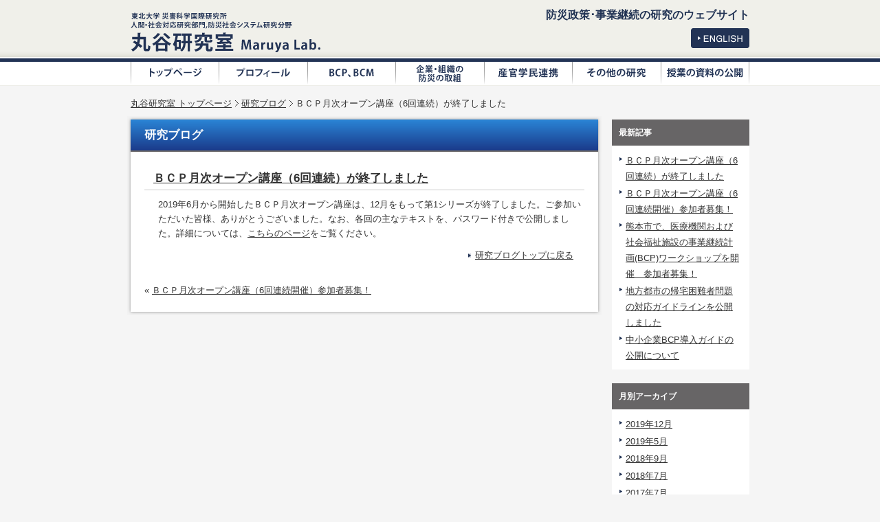

--- FILE ---
content_type: text/html; charset=UTF-8
request_url: http://www.maruya-laboratory.jp/research/292.html
body_size: 12898
content:
<!DOCTYPE HTML PUBLIC "-//W3C//DTD HTML 4.01//EN" "http://www.w3.org/TR/html4/strict.dtd">
<html lang="ja" xmlns:fb="http://ogp.me/ns/fb#">
<head>
<meta http-equiv="Content-Type" content="text/html; charset=utf-8">
<title>ＢＣＰ月次オープン講座（6回連続）が終了しました | 丸谷研究室</title>

<!-- All in One SEO Pack 2.4.5.1 by Michael Torbert of Semper Fi Web Design[215,233] -->
<link rel="canonical" href="http://www.maruya-laboratory.jp/research/292.html" />
<!-- /all in one seo pack -->
<link rel='dns-prefetch' href='//s.w.org' />
<link rel="alternate" type="application/rss+xml" title="丸谷研究室 &raquo; ＢＣＰ月次オープン講座（6回連続）が終了しました のコメントのフィード" href="http://www.maruya-laboratory.jp/research/292.html/feed" />
		<script type="text/javascript">
			window._wpemojiSettings = {"baseUrl":"https:\/\/s.w.org\/images\/core\/emoji\/11.2.0\/72x72\/","ext":".png","svgUrl":"https:\/\/s.w.org\/images\/core\/emoji\/11.2.0\/svg\/","svgExt":".svg","source":{"concatemoji":"http:\/\/www.maruya-laboratory.jp\/blog\/wp-includes\/js\/wp-emoji-release.min.js?ver=5.1.19"}};
			!function(e,a,t){var n,r,o,i=a.createElement("canvas"),p=i.getContext&&i.getContext("2d");function s(e,t){var a=String.fromCharCode;p.clearRect(0,0,i.width,i.height),p.fillText(a.apply(this,e),0,0);e=i.toDataURL();return p.clearRect(0,0,i.width,i.height),p.fillText(a.apply(this,t),0,0),e===i.toDataURL()}function c(e){var t=a.createElement("script");t.src=e,t.defer=t.type="text/javascript",a.getElementsByTagName("head")[0].appendChild(t)}for(o=Array("flag","emoji"),t.supports={everything:!0,everythingExceptFlag:!0},r=0;r<o.length;r++)t.supports[o[r]]=function(e){if(!p||!p.fillText)return!1;switch(p.textBaseline="top",p.font="600 32px Arial",e){case"flag":return s([55356,56826,55356,56819],[55356,56826,8203,55356,56819])?!1:!s([55356,57332,56128,56423,56128,56418,56128,56421,56128,56430,56128,56423,56128,56447],[55356,57332,8203,56128,56423,8203,56128,56418,8203,56128,56421,8203,56128,56430,8203,56128,56423,8203,56128,56447]);case"emoji":return!s([55358,56760,9792,65039],[55358,56760,8203,9792,65039])}return!1}(o[r]),t.supports.everything=t.supports.everything&&t.supports[o[r]],"flag"!==o[r]&&(t.supports.everythingExceptFlag=t.supports.everythingExceptFlag&&t.supports[o[r]]);t.supports.everythingExceptFlag=t.supports.everythingExceptFlag&&!t.supports.flag,t.DOMReady=!1,t.readyCallback=function(){t.DOMReady=!0},t.supports.everything||(n=function(){t.readyCallback()},a.addEventListener?(a.addEventListener("DOMContentLoaded",n,!1),e.addEventListener("load",n,!1)):(e.attachEvent("onload",n),a.attachEvent("onreadystatechange",function(){"complete"===a.readyState&&t.readyCallback()})),(n=t.source||{}).concatemoji?c(n.concatemoji):n.wpemoji&&n.twemoji&&(c(n.twemoji),c(n.wpemoji)))}(window,document,window._wpemojiSettings);
		</script>
		<style type="text/css">
img.wp-smiley,
img.emoji {
	display: inline !important;
	border: none !important;
	box-shadow: none !important;
	height: 1em !important;
	width: 1em !important;
	margin: 0 .07em !important;
	vertical-align: -0.1em !important;
	background: none !important;
	padding: 0 !important;
}
</style>
	<link rel='stylesheet' id='wp-block-library-css'  href='http://www.maruya-laboratory.jp/blog/wp-includes/css/dist/block-library/style.min.css?ver=5.1.19' type='text/css' media='all' />
<link rel='https://api.w.org/' href='http://www.maruya-laboratory.jp/wp-json/' />
<link rel="EditURI" type="application/rsd+xml" title="RSD" href="http://www.maruya-laboratory.jp/blog/xmlrpc.php?rsd" />
<link rel="wlwmanifest" type="application/wlwmanifest+xml" href="http://www.maruya-laboratory.jp/blog/wp-includes/wlwmanifest.xml" /> 
<link rel='prev' title='ＢＣＰ月次オープン講座（6回連続開催）参加者募集！' href='http://www.maruya-laboratory.jp/research/250.html' />
<meta name="generator" content="WordPress 5.1.19" />
<link rel='shortlink' href='http://www.maruya-laboratory.jp/?p=292' />
<link rel="alternate" type="application/json+oembed" href="http://www.maruya-laboratory.jp/wp-json/oembed/1.0/embed?url=http%3A%2F%2Fwww.maruya-laboratory.jp%2Fresearch%2F292.html" />
<link rel="alternate" type="text/xml+oembed" href="http://www.maruya-laboratory.jp/wp-json/oembed/1.0/embed?url=http%3A%2F%2Fwww.maruya-laboratory.jp%2Fresearch%2F292.html&#038;format=xml" />
<link href="/css/default.css" rel="stylesheet" type="text/css">
<link href="/css/style.css" rel="stylesheet" type="text/css">
<link href="/css/page.css" rel="stylesheet" type="text/css">
<script type="text/javascript" src="/js/jquery.js"></script>
<script type="text/javascript" src="/js/effects.js"></script>
<script type="text/javascript">
  var _gaq = _gaq || [];
  _gaq.push(['_setAccount', 'UA-49100031-1']);
  _gaq.push(['_trackPageview']);
  (function() {
    var ga = document.createElement('script'); ga.type = 'text/javascript'; ga.async = true;
    ga.src = ('https:' == document.location.protocol ? 'https://ssl' : 'http://www') + '.google-analytics.com/ga.js';
    var s = document.getElementsByTagName('script')[0]; s.parentNode.insertBefore(ga, s);
  })();
</script>
<link rel="alternate" type="application/rss+xml" title="RSS 2.0" href="http://www.maruya-laboratory.jp/feed">
<link rel="alternate" type="text/xml" title="RSS .92" href="http://www.maruya-laboratory.jp/feed/rss">
<link rel="alternate" type="application/atom+xml" title="Atom 1.0" href="http://www.maruya-laboratory.jp/feed/atom">
<link rel="pingback" href="http://www.maruya-laboratory.jp/blog/xmlrpc.php">
</head>
<body>
<div id="header">
  <div id="logo"><a href="http://maruya-laboratory.jp/"><img src="/images/common/header-logo.gif" width="320" height="60" alt="丸谷研究室｜東北大学 災害科学国際研究所"></a></div>
  <p id="header-text">防災政策･事業継続の研究のウェブサイト</p>
  <p id="lang"><a href="http://maruya-laboratory.jp/en/"><img src="/images/common/header-button1.gif" width="85" height="29" alt="English"></a></p>
  <ul class="gnavi">
    <li class="list01"><a href="http://maruya-laboratory.jp/">トップページ</a></li>
    <li class="list02"><a href="/profile/">プロフィール</a></li>
    <li class="list03"><a href="/bcm-bcp/">BCP、BCM</a></li>
    <li class="list04"><a href="/prevention/">企業・組織の防災の取組</a></li>
    <li class="list05"><a href="/collaboration/">産官学民連携</a></li>
    <li class="list06"><a href="/other/">その他の研究</a></li>
    <li class="list07"><a href="/class-doc/">授業の資料の公開</a></li>
  </ul>
</div>
<!--▼container -->
<div id="container">

<ol id="pankuzu">
<li><a href="http://maruya-laboratory.jp/">丸谷研究室 トップページ</a></li>

<li><a href="/category/research">研究ブログ</a></li>
<li>ＢＣＰ月次オープン講座（6回連続）が終了しました</li>
</ol>

<!--▼▼contents -->
<div id="contents">

<!--▼▼▼ループ開始 -->

<h1 class="midashi-h1">研究ブログ</h1>
<div class="box">
<div class="box-inner">

<h2 class="midashi-h2"><a href="http://www.maruya-laboratory.jp/research/292.html">ＢＣＰ月次オープン講座（6回連続）が終了しました</a></h2>

<div class="box-h2 column">
<p>2019年6月から開始したＢＣＰ月次オープン講座は、12月をもって第1シリーズが終了しました。ご参加いただいた皆様、ありがとうございました。なお、各回の主なテキストを、パスワード付きで公開しました。詳細については、<a href="http://www.maruya-laboratory.jp/bcm-bcp-advice?">こちらのページ</a>をご覧ください。</p>

<div class="anchor-box"><ul>
<li class="w11"><a href="/category/research">研究ブログトップに戻る</a></li>
</ul></div>

</div>

<div id="nav-single">
<span class="nav-previous">« <a href="http://www.maruya-laboratory.jp/research/250.html" rel="prev">ＢＣＰ月次オープン講座（6回連続開催）参加者募集！</a></span>
<span class="nav-next"></span>
</div>

</div>
</div>
<!--▲▲▲ループ終了 -->

</div>
<!--▲▲contents -->

<!--▼▼menu -->
<div id="menu">

<div class="menu-box2">
<h2><span>最新記事</span></h2>
<ul>
	<li><a href='http://www.maruya-laboratory.jp/research/292.html'>ＢＣＰ月次オープン講座（6回連続）が終了しました</a></li>
	<li><a href='http://www.maruya-laboratory.jp/research/250.html'>ＢＣＰ月次オープン講座（6回連続開催）参加者募集！</a></li>
	<li><a href='http://www.maruya-laboratory.jp/research/207.html'>熊本市で、医療機関および社会福祉施設の事業継続計画(BCP)ワークショップを開催　参加者募集！</a></li>
	<li><a href='http://www.maruya-laboratory.jp/research/185.html'>地方都市の帰宅困難者問題の対応ガイドラインを公開しました</a></li>
	<li><a href='http://www.maruya-laboratory.jp/research/78.html'>中小企業BCP導入ガイドの公開について</a></li>
</ul>
</div>

<div class="menu-box2">
<h2><span>月別アーカイブ</span></h2>
<ul>
	<li><a href='http://www.maruya-laboratory.jp/date/2019/12'>2019年12月</a></li>
	<li><a href='http://www.maruya-laboratory.jp/date/2019/05'>2019年5月</a></li>
	<li><a href='http://www.maruya-laboratory.jp/date/2018/09'>2018年9月</a></li>
	<li><a href='http://www.maruya-laboratory.jp/date/2018/07'>2018年7月</a></li>
	<li><a href='http://www.maruya-laboratory.jp/date/2017/07'>2017年7月</a></li>
	<li><a href='http://www.maruya-laboratory.jp/date/2015/12'>2015年12月</a></li>
	<li><a href='http://www.maruya-laboratory.jp/date/2015/04'>2015年4月</a></li>
	<li><a href='http://www.maruya-laboratory.jp/date/2014/10'>2014年10月</a></li>
	<li><a href='http://www.maruya-laboratory.jp/date/2014/05'>2014年5月</a></li>
</ul>
</div>

</div>
<!--▲▲menu -->

</div>
<!--▲container -->

<div id="footer">
  <div class="box-inner">
  <ul class="gnavi">
    <li class="list01"><a href="http://maruya-laboratory.jp/">トップページ</a></li>
    <li class="list02"><a href="/profile/">プロフィール</a></li>
    <li class="list03"><a href="/bcm-bcp/">BCP、BCM</a></li>
    <li class="list04"><a href="/prevention/">企業・組織の防災の取組</a></li>
    <li class="list05"><a href="/collaboration/">産官学民連携</a></li>
    <li class="list06"><a href="/other/">その他の研究</a></li>
    <li class="list07"><a href="/class-doc/">授業の資料の公開</a></li>
  </ul>
    <div class="box-link box1">
      <ul>
        <li class="main"><a href="/profile/">プロフィール</a></li>
        <li><a href="/publications/">著書・論文</a></li>
        <li><a href="/media/">報道・マスコミ出演</a></li>
        <li><a href="/seminar/">講演・パネリスト</a></li>
        <li><a href="/study/">学会・研究会発表</a></li>
        <li><a href="/class/">講習・授業</a></li>
        <li><a href="/contribute/">雑誌等への投稿</a></li>
      </ul>
    </div>
    <div class="box-link box2">
      <ul>
        <li class="main"><a href="/bcm-bcp/">BCP、BCM</a></li>
        <li><a href="/bcm-bcp-about/">BCP、BCMとは？</a></li>
        <li><a href="/bcm-bcp-rate/">BCPの普及率</a></li>
        <li><a href="/bcm-bcp-advice/">アドバイス</a></li>
        <li><a href="/bcm-bcp-policy/">政策・促進策</a></li>
        <li><a href="/bcm-bcp-db/">学術資料の集め方</a></li>
        <li><a href="/bcm-bcp-study/">勉強会</a></li>
      </ul>
    </div>
    <div class="box-link box3">
      <ul>
        <li class="main"><a href="/prevention/">企業・組織の防災の取組</a></li>
        <li class="main"><a href="/collaboration/">東北の災害時の産官学民連携</a></li>
        <li class="main"><a href="/other/">その他の研究</a></li>
        <li class="main"><a href="/class-doc/">授業の資料の公開</a></li>
        <li class="main"><a href="/category/research/">研究ブログ</a></li>
      </ul>
    </div>
    <div class="fl-rt">
      <div id="logo2"><a href="http://maruya-laboratory.jp/"><img src="/images/common/footer-logo.gif" width="230" height="45" alt="丸谷研究室"></a></div>
      <p><a href="http://maruya-laboratory.jp/en/"><img width="85" height="29" alt="English" src="/images/common/header-button1.gif"></a></p>
      <p id="pagetop"><a href="#header"><img src="/images/common/totop.gif" width="119" height="19" alt="ページの先頭に戻る"></a></p>
    </div>
    <p id="copy"><img src="/images/common/copy.gif" width="270" height="17" alt="Copyright (C) 丸谷研究室 ,.Ltd. All Rights Reserved."></p>
  </div>
</div>
<script type='text/javascript' src='http://www.maruya-laboratory.jp/blog/wp-includes/js/wp-embed.min.js?ver=5.1.19'></script>
</body>
</html>


--- FILE ---
content_type: text/css
request_url: http://www.maruya-laboratory.jp/css/default.css
body_size: 2182
content:
@charset "UTF-8";


/* reset style
-----------------------------------------------------------------------------*/
body,div,dl,dt,dd,ul,ol,li,h1,h2,h3,h4,h5,h6,pre,form,fieldset,textarea,p,blockquote,th,td{
	margin:0;
	padding:0;
}
h1,h2,h3,h4,h5,h6,sup{
	font-size:100%;
	font-weight:normal;
}
img{
	border:0;
	vertical-align:top;
}
ul,ol{
	list-style:none;
}
table{
	border-collapse:collapse;
	border-spacing:0;
	font-size:100%;
}
th {
	text-align:left;
	font-weight:normal;
}
address,em{
	font-style:normal;
	font-weight:normal;
}
sup{
	font-weight:normal;
}

/*ブログ用スタイル調整*/
#contents ul{
	list-style:disc outside;
	margin-left:20px;
}
#contents ol{
	list-style:decimal outside;
	margin-left:20px;
}

/* module (not Change)
-----------------------------------------------------------------------------*/
.clear{
	clear:both;
}
.clearfix {zoom:1;}
.clearfix:after{
    content: ""; 
    display: block; 
    clear: both;
}
.top{
	vertical-align:top !important;
}
.left{
	text-align:left !important;
}
.center{
	text-align:center !important;
}
.right{
	text-align:right !important;
}
.fl-lt{
	float:left;
}
.fl-rt{
	float:right;
}


/* 余白
------------------------------------*/
.mb-0 { margin-bottom:0 !important; }
.mb-5 { margin-bottom:5px !important; }
.mb-10{ margin-bottom:10px !important; }
.mb-15{ margin-bottom:15px !important; }
.mb-20{ margin-bottom:20px !important; }
.mb-25{ margin-bottom:25px !important; }
.mb-30{ margin-bottom:30px !important; }
.mb-40{ margin-bottom:40px !important; }
.mb-60{ margin-bottom:60px !important; }
.mt-m1{ margin-top:-1.5em !important; }
.mt-0 { margin-top:0 !important; }
.mt-5 { margin-top:5px !important; }
.mt-10{ margin-top:10px !important; }
.mt-15{ margin-top:15px !important; }
.mt-20{ margin-top:20px !important; }
.mt-30{ margin-top:30px !important; }
.ml-0 { margin-left:0 !important; }
.ml-10{ margin-left:10px !important; }
.ml-15{ margin-left:15px !important; }
.ml-20{ margin-left:20px !important; }
.ml-30{ margin-left:30px !important; }
.mr-0 { margin-right:0 !important; }
.mr-10{ margin-right:10px !important; }
.mr-15{ margin-right:15px !important; }
.mr-20{ margin-right:20px !important; }



--- FILE ---
content_type: text/css
request_url: http://www.maruya-laboratory.jp/css/style.css
body_size: 12091
content:
@charset "UTF-8";


/* tag style
-----------------------------------------------------------------------------*/
a{
	color:#333333;
	text-decoration:underline;
}
a:hover{
	color:#670001;
	text-decoration:none;
}
#footer a{
	text-decoration:none;
}
#footer a:hover{ 
	text-decoration:underline;
}
.en #footer .fl-lt{
	padding:15px 0 0;
}
.en #footer .fl-rt{
	padding:15px 0 0;
}


/* structure
-----------------------------------------------------------------------------*/
html{
    margin-bottom:1px;
    height:100%;
	overflow-y:scroll;
	font-size: 13px;
	*font-size: small;
	*font: x-small;/*13px*/
}
body{
	font-family:"ヒラギノ角ゴ Pro W3", "Hiragino Kaku Gothic Pro", "メイリオ", Meiryo, Osaka, "ＭＳ Ｐゴシック", "MS PGothic", sans-serif;
	line-height:1.8;
	text-align:center;
	color:#333;
	background:#F5F5F5 url(/images/common/body-bg.gif) repeat-x top;
}
pre{ font-family:"ヒラギノ角ゴ Pro W3", "Hiragino Kaku Gothic Pro", "メイリオ", Meiryo, Osaka, "ＭＳ Ｐゴシック", "MS PGothic", sans-serif; }
#header{
	width:900px;
	height:125px;
	margin:0 auto;
	overflow:hidden;
	text-align:left;
}
#container{
	width:910px;
	margin:0 auto;
	overflow:hidden;
	text-align:left;
	clear:both;
}
#contents{
	float:left;
	width:690px;
	text-align:left;
}
#menu{
	float:right;
	width:200px;
	display:inline;
	margin-right:5px;
	padding:5px 0 15px;
}
#footer{
	background:#F0F0EA url(/images/common/footer-bg.gif) repeat-x top;
}
#footer .box-inner{
	width:900px;
	margin:0 auto;
	overflow:hidden;
	text-align:left;
}


/* header detail
------------------------------------*/
#header #logo{
	float:left;
	padding:16px 0 9px;
}
#header #header-text{
	float:right;
	padding:10px 0 7px;
	line-height:24px;
	font-weight:bold;
	color:#203253;
	font-size:1.2em;
}
#header #lang{
	clear:right;
	float:right;
}
.en #header #lang{
	padding-top:40px;
}

.gnavi{
	width:900px;
	float:left;
}
#header .gnavi{ background:url(/images/common/header-navi.gif) no-repeat left top; }
#footer .gnavi{ background:url(/images/common/footer-navi.gif) no-repeat left top; }
.en #header .gnavi{ background:url(/images/common/header-navi-en.gif) no-repeat left top; }
.en #footer .gnavi{ background:url(/images/common/footer-navi-en.gif) no-repeat left top; }


.gnavi li{
	display:inline;
}
.gnavi li a{
	height:40px;
	display:block;
	float:left;
	text-indent:-7123px;
	text-decoration:none;
	overflow:hidden;
}
.gnavi li.list01 a{ width:129px; }
.gnavi li.list02 a{ width:129px; }
.gnavi li.list03 a{ width:128px; }
.gnavi li.list04 a{ width:129px; }
.gnavi li.list05 a{ width:128px; }
.gnavi li.list06 a{ width:128px; }
.gnavi li.list07 a{ width:129px; }

.gnavi li a:hover{ background-repeat:no-repeat; }
.gnavi li.list01 a:hover{ background-position:0 0; }
.gnavi li.list02 a:hover{ background-position:-129px 0; }
.gnavi li.list03 a:hover{ background-position:-258px 0; }
.gnavi li.list04 a:hover{ background-position:-386px 0; }
.gnavi li.list05 a:hover{ background-position:-515px 0; }
.gnavi li.list06 a:hover{ background-position:-643px 0; }
.gnavi li.list07 a:hover{ background-position:-771px 0; }
#header .gnavi li a:hover{ background-image:url(/images/common/header-navi_on.gif); }
#footer .gnavi li a:hover{ background-image:url(/images/common/footer-navi_on.gif); }

.en .gnavi li.list01 a{ width:93px; }
.en .gnavi li.list02 a{ width:92px; }
.en .gnavi li.list03 a{ width:194px; }
.en .gnavi li.list04 a{ width:83px; }
.en .gnavi li.list05 a{ width:139px; }
.en .gnavi li.list06 a{ width:114px; }
.en .gnavi li.list07 a{ width:83px; }
.en .gnavi li.list08 a{ width:102px; }
.en .gnavi li.list01 a:hover{ background-position:0 0; }
.en .gnavi li.list02 a:hover{ background-position:-93px 0; }
.en .gnavi li.list03 a:hover{ background-position:-185px 0; }
.en .gnavi li.list04 a:hover{ background-position:-379px 0; }
.en .gnavi li.list05 a:hover{ background-position:-462px 0; }
.en .gnavi li.list06 a:hover{ background-position:-601px 0; }
.en .gnavi li.list07 a:hover{ background-position:-715px 0; }
.en .gnavi li.list08 a:hover{ background-position:-798px 0; }
.en #header .gnavi li a:hover{ background-image:url(/images/common/header-navi_on-en.gif); }
.en #footer .gnavi li a:hover{ background-image:url(/images/common/footer-navi_on-en.gif); }


/* menu detail
------------------------------------*/
.menu-link li{
	margin:0 0 10px;
}
.menu-box,.menu-box2{
	margin:0 0 20px;
}
.menu-box h2{
	display:inline;
}
.menu-box h2 a,.menu-box2 h2 span{
    display: block;
    background: none repeat scroll 0 0 #676566;
    color: #FFFFFF;
    font-size: 90%;
    font-weight: bold;
    line-height: 1.2;
    padding: 12px 10px;
    text-decoration: none;
	border-bottom:solid 1px #fff;
}
.menu-box h2 a:hover {
    color: #F57312;
}
.menu-box ul li{
	display:inline;
}
.menu-box ul li a{
    border-right: 1px solid #DCDCDC;
    border-left: 1px solid #DCDCDC;
    border-bottom: 1px solid #DCDCDC;
    display: block;
    padding: 10px 10px 10px 15px;
    vertical-align: bottom;
	background:#fff url(/images/common/arrow2.gif) no-repeat 5px 17px;
}
.menu-box2 ul{
	padding:8px 5px;
	background:#fff;
}
.menu-box2 ul li a{
	display:block;
    padding: 1px 10px 1px 15px;
    vertical-align: bottom;
	background:#fff url(/images/common/arrow2.gif) no-repeat 5px .5em;
}


/* footer detail
------------------------------------*/
#footer .fl-rt{
	width:290px;
	text-align:right;
}
#footer #logo2{
	padding:22px 0 15px;
}
#footer #copy{
	clear:both;
	text-align:center;
	padding:15px 0;
}
.box-link{
	padding-top:20px;
	float:left;
	line-height:18px;
}
#footer .box1{ width:200px; }
#footer .box2{ width:200px; }
#footer .box3{ width:200px; }
.box-link li{
	padding:0 0 0 12px;
	background:url(/images/common/arrow2.gif) no-repeat 2px center;
}
.box-link li.main{
	font-weight:bold;
	background:url(/images/common/arrow3.gif) no-repeat left center;
}
#pagetop{
	padding:20px 0 0;
}
.en #pagetop{
	padding-top:10px;
}
#footer en{
	padding:20px 0 0;
}


/*other Template detail
------------------------------------*/
ol#pankuzu{
	margin:15px 0 7px 5px;
	line-height:22px;
}
ol#pankuzu li{
	display:inline;
	line-height:22px;
	list-style-type:none;
}
ol#pankuzu li a{
	padding-right:10px;
	background:url(/images/common/arrow-pankuzu.gif) no-repeat right center;
}


/*module
-----------------------------------------------------------------------------*/
/*anchor-box*/
.anchor{
	text-align:right;
}
.anchor a{
	background:url(/images/common/arrow3.gif) no-repeat left center;
	padding:0 0 0 11px;
}

.anchor-box{
	float:right;
}
#contents .anchor-box ul{
	list-style:none outside;
	overflow:hidden;
}
#contents .anchor-box li{
	list-style:none outside;
	float:left;
}
.anchor-box li.w4 { width: 6em; }
.anchor-box li.w5 { width: 7em; }
.anchor-box li.w6 { width: 8em; }
.anchor-box li.w7 { width: 9em; }
.anchor-box li.w8 { width:10em; }
.anchor-box li.w9 { width:11em; }
.anchor-box li.w10{ width:12em; }
.anchor-box li.w11{ width:13em; }
.anchor-box li.w12{ width:14em; }
.anchor-box li.w13{ width:15em; }
.anchor-box li.w14{ width:16em; }
.anchor-box li.w15{ width:17em; }
.anchor-box li.w16{ width:18em; }
.anchor-box li.w17{ width:19em; }
.anchor-box li a{
	display:block;
	line-height:1.3;
	padding:1px 0 1px 10px;
	background:url(/images/common/arrow.gif) no-repeat left center;
}

.imgR{
	float:right;
	margin:0 0 0 15px;
}
.imgL{
	float:left;
	margin:0 15px 0 0;
}
.line{
	border-bottom:dotted 1px #666;
	padding:0 0 4px;
	margin:0 0 6px;
}
a img.opc,.button a img{
	filter: alpha(opacity=100);
	-moz-opacity:1;
	opacity:1;
}
a:hover img.opc,.button a:hover img{
	filter: alpha(opacity=70);
	-moz-opacity:0.70;
	opacity:0.70;
}

/* link
------------------------------------*/
/* ページトップへ戻る */
.pagetop{
	position:fixed;
	bottom:10px;
	right:10px;
}
/* 外部リンク */
.external{
	margin-right:2px;
	padding-right:13px;
	background:url(/images/icon-external.gif) no-repeat right center;
}


/*ボックス
------------------------------------*/
.box{
	width:690px;
	overflow:hidden;
	margin:0 0 30px;
	padding:20px 0 0;
	background:url(/images/common/box-bg.gif) repeat-y left bottom;
}
.box .box-inner,.box-rel ul{
	list-style:none !important;
	padding:0 25px 25px;
	background:url(/images/common/box-bg-bottom.gif) no-repeat left bottom;
}
#contents .box-rel ul{
	margin-left:0;
}
.box-rel{
	width:690px;
	overflow:hidden;
	margin:0 0 30px;
	background:url(/images/common/box-bg.gif) repeat-y left bottom;
}
.box-rel li{
	padding:5px 0 5px 10px;
	background:url(/images/common/dot.gif) repeat-x bottom;
}
.box-rel li a{
	padding-left:10px;
	background:url(/images/common/arrow2.gif) no-repeat left center;
}
.box-h2{
	width:620px;
	overflow:hidden;
	margin:0 0 30px 20px;
}
.box-h2 p{
	margin-bottom:15px;
}
.box-ref{
	/*margin-bottom:0 !important;*/
}
.box-ref li b{
	font-size:90%;
	margin-right:5px;
}
.box-image{
	margin:0 29px 30px;
	padding:20px 0;
	border:solid 1px #e5e5e5;
	text-align:center;
}
.box-image-full{
	margin:0 0 30px;
	padding:20px 0 10px;
	border:solid 1px #e5e5e5;
	text-align:center;
}
.box-image p,.box-image-full p{
	font-size:85%;
	margin:4px 0 0;
	line-height:1.25;
}


/*table
------------------------------------*/
.table-d{
	border-collapse:collapse;
	border-spacing:0;
}
.table-d caption{
	text-align:center;
}
.table-d th{
	font-weight:normal;
	text-align:center;
	padding:4px 8px;
	background:#f3f3f3;
	border:solid 1px #e5e5e5;
}
.table-d td{
	padding:4px 8px;
	border:solid 1px #e5e5e5;
	text-align:center;
}
.box-h2 .table-d{
	width:620px;
}
.table-d .widthA{ width:20%; }


/*list
------------------------------------*/
#contents ul.list-p,#contents ul.list-a,#contents ol.list-p{
	margin-left:0;
}
#contents ul.list-p li{
	list-style:square outside;
	margin:0 0 0 20px;
}
#contents ul.list-a li{
	background:url(/images/arrow02.gif) no-repeat left .45em;
	padding:0 0 2px 15px;
	margin:0 0 5px;
}
#contents ul.list-a ol li{
	background:none;
	padding:0;
	margin:0;
}
#contents ol.list-p{
	list-style:decimal outside;
	padding:0 0 0 30px;
}
dl.list-p{
    border-bottom: 2px solid #e5e5e5;
    overflow: hidden;
    width: 640px;
}
dl.list-p dt {
    display: inline;
    float: left;
    margin: 4px 10px;
    width: 100px;
}
dl.list-p dd {
    border-left: 2px solid #9099AA;
    float: right;
    margin: 4px 0;
    padding-left: 10px;
    width: 500px;
}
.en dl.list-p dt{ width: 150px; }
.en dl.list-p dd{ width: 450px; }

ul.note li,p.note{
	padding:0 0 3px 20px;
	text-indent:-1.4em;
	line-height:1.4;
	line-height:1.3;
}
ul.note span,p.note span{
	margin-right:5px;
	color:#333;
	font-family:monospace;
}



/*font
------------------------------------*/
#contents h1{
	border-left:solid 3px #4E5C77;
	border-bottom:solid 1px #ccc;
	font-weight:bold;
	line-height:21px;
	margin:0 0 10px;
	padding:8px 0 8px 10px;
	font-size:127%;/*14px*/
}
#contents h1.midashi-h1{
	background:url(/images/common/midashi-h1-bg.gif) no-repeat left top;
	font-size:127%;/*14px*/
	padding:17px 0 14px 25px;
	line-height:21px;
	color:#fff;
	font-weight:bold;
	border:none;
	margin:0;
}
#contents h2,#contents .midashi-h2{
	color:#4E5C77;
	font-weight:bold;
	margin:0 0 10px;
	padding:4px 0 2px 13px;
	font-size:127%;/*14px*/
	border-bottom:solid 1px #ccc;
}
#contents .box-rel h2{
	margin:0;
	padding:0;
	border:none;
}
#contents h3{
	font-size:1.1em;
	font-weight:bold;
	margin:0 0 5px;
	padding:0 0 0 13px;
	border-bottom:solid 1px #e5e5e5;
}
#contents h4{
	font-size:1.1em;
	font-weight:bold;
	margin:0 0 5px;
}

.rem{
	color:#ff0000;
	font-weight:bold;
}
.red{ color:#FA5800; }
.bold{ font-weight:bold; }
.xsmall{
	font-size:85%;
	line-height:1.2;
}
.xxsmall{
	font-size:77%;
	line-height:1.2;
}
.large{
	font-size:1.2em;
}
/*.banner{
	font-size:85%;
	line-height:1.2;
	text-align:center;
}
.banner img{
	margin-bottom:3px;
}*/


/*
     FILE ARCHIVED ON 07:32:17 Oct 14, 2017 AND RETRIEVED FROM THE
     INTERNET ARCHIVE ON 06:34:18 Feb 22, 2018.
     JAVASCRIPT APPENDED BY WAYBACK MACHINE, COPYRIGHT INTERNET ARCHIVE.

     ALL OTHER CONTENT MAY ALSO BE PROTECTED BY COPYRIGHT (17 U.S.C.
     SECTION 108(a)(3)).
*/

--- FILE ---
content_type: text/css
request_url: http://www.maruya-laboratory.jp/css/page.css
body_size: 3730
content:
@charset "UTF-8";

/* 01.toppage */
#top-main{
	margin:15px 0 30px;
}
.top-intro{
	width:910px;
	overflow:hidden;
	margin:0 0 30px;
	padding:20px 0;
	background:url(/images/top/bg1.gif) no-repeat left bottom;
}
.top-intro .fl-rt{
	padding-right:25px;
}
.top-intro .fl-lt{
	display:inline;
	width:700px;
	float:left;
	margin-left:25px;
}
.top-box{
	width:910px;
	overflow:hidden;
	margin:0 0 30px;
	padding:20px 0 0;
	background:url(/images/top/bg2.gif) repeat-y left bottom;
}
.top-box-inner{
	padding:0 25px 25px;
	background:url(/images/top/bg2-bottom.gif) no-repeat left bottom;
}
.top-box .top-box-topic{
	width:845px;
	overflow:hidden;
	margin:0 0 0 15px;
	padding:10px 0 0;
}
#top-blog{
	padding-top:0;
}
#top-blog dl{
	width:860px;
	overflow:hidden;
	background:url(/images/common/dot.gif) repeat-x bottom;
}
#top-blog dt{
	width:190px;
	padding:8px 0 8px 10px;
	float:left;
}
#top-blog dd{
	width:660px;
	padding:8px 0;
	float:right;
}
.top-link{
	width:840px;
	margin:0 0 35px 40px;
	overflow:hidden;
}
.top-link li{
	float:left;
	margin:0 10px 10px 0;
}

#contents .profile-anchor-box{
    background:#FFF;
    border: 1px dotted #A7A3A1;
    margin:0 0 1.5em;
    padding: 10px;
}
#contents .profile-anchor-box ul{
	width:598px;
	overflow:hidden;
	margin-left:30px;
	list-style:none;
}
#contents .profile-anchor-box ul li{
	float:left;
	list-style:none;
	width:199px;
}
#contents .profile-anchor-box ul li a{
	background:url(/images/common/arrow2.gif) no-repeat left center;
	padding:0 0 0 10px;
}

/* wordpress
-----------------------------------------------------------------------------*/
#respond h3{
	font-size:1.2em;
	font-weight:bold;
}
#comment-box{
	background:#F7F5F0;
	padding:10px 20px 25px 30px;
}
#comment{
	width:360px;
}
.meta{
	padding:0 0 20px 20px;
	text-align:right;
}
.feedback{
	text-align:right;
	padding-bottom:40px;
}
.foot-navi{
	text-align:center;
	padding-bottom:20px;
}
img.centered {
	display: block;
	margin-left: auto;
	margin-right: auto;
	}

img.alignright {
	padding: 4px;
	margin: 0 0 2px 7px;
	display: inline;
	}

img.alignleft {
	padding: 4px;
	margin: 0 7px 2px 0;
	display: inline;
	}
.alignright {
	float: right;
	}
.alignleft {
	float: left;
	}
.aligncenter,
div.aligncenter {
	display: block;
	margin-left: auto;
	margin-right: auto;
}
.wp-caption {
	border: 1px solid #ddd;
	text-align: center;
	background-color: #f3f3f3;
	padding-top: 4px;
	margin: 10px;
	-moz-border-radius: 3px;
	-khtml-border-radius: 3px;
	-webkit-border-radius: 3px;
	border-radius: 3px;
}
.wp-caption img {
	margin: 0;
	padding: 0;
	border: 0 none;
}
.wp-caption p.wp-caption-text {
	font-size: 11px;
	line-height: 17px;
	padding: 0 4px 5px;
	margin: 0;
}
.article-option {
	padding:15px 0;
}
.article-option ol{
	list-style:none;
}
div#trackback-form ul li {
	list-style-type:none;
	float:left;
	margin:0;
	padding:0;
}
li.trackback-set {
	padding: 0 0 10px 20px;
	font-size: 90%;
}
input.button {
	margin-top: 10px;
	width: 80px;
}
div#comment-form-body table tr.input-etc td {
	padding-top: 6px;
}
div#comment-form-body table tr.submit td {
	text-align: center;
}
ul.comment-info li{
	list-style-type: none;
	display: inline;
}
ul.comment-info li.comment-author {
	display: inline;
}

ul.comment-info li.comment-date {
	display: inline;
	margin-left: 10px;
}

ul.comment-info li.comment-body {
	display: block;
	margin-top: 5px;
	margin-left: 10px;
}
.column p{
	margin:0 0 1em;
	line-height:1.65;
}









/*
     FILE ARCHIVED ON 07:38:17 Oct 14, 2017 AND RETRIEVED FROM THE
     INTERNET ARCHIVE ON 06:34:20 Feb 22, 2018.
     JAVASCRIPT APPENDED BY WAYBACK MACHINE, COPYRIGHT INTERNET ARCHIVE.

     ALL OTHER CONTENT MAY ALSO BE PROTECTED BY COPYRIGHT (17 U.S.C.
     SECTION 108(a)(3)).
*/

--- FILE ---
content_type: text/javascript
request_url: http://www.maruya-laboratory.jp/js/effects.js
body_size: 4020
content:
// jQuery

// Easing�̒ǉ�
jQuery.easing.quart = function (x, t, b, c, d) {
	return -c * ((t=t/d-1)*t*t*t - 1) + b;
};

//��ɖ߂�
jQuery(document).ready(function(){
	jQuery('a[href*=#]').click(function() {
		if (location.pathname.replace(/^\//,'') == this.pathname.replace(/^\//,'') && location.hostname == this.hostname) {
			var $target = jQuery(this.hash);
			$target = $target.length && $target || jQuery('[name=' + this.hash.slice(1) +']');
			if ($target.length) {
				var targetOffset = $target.offset().top;
				if($.browser.opera){
					jQuery('html').animate({ scrollTop: targetOffset }, 1200, 'quart');
				}else{
					jQuery('html,body').animate({ scrollTop: targetOffset }, 1200, 'quart');
				}
				return false;
			}
		}
	});
});

//�R�s�[���C�g�E�N�\��
function ShowNowYear() {
   var now = new Date();
   var year = now.getFullYear();
   if(year==2010){
	   document.write(year);
   }else{
	   document.write("2010-"+year);
   }
}


function externalLinks() {
	
	//�O�������N
	if (!document.getElementsByTagName) return;
	var anchors = document.getElementsByTagName("a");
	var els=document.getElementsByTagName('div');
	
	for (var i=0; i<anchors.length; i++) {
		var anchor = anchors[i];
		if (anchor.getAttribute("href") &&
		anchor.getAttribute("rel") == "ex")
		anchor.target = "_blank";
	}
	
	//�A���J�[�{�b�N�X�p�ې����X�N���v�g
    for(var j=0; el=els[j]; j++){
        if(el.className.indexOf('anchor-box')>-1 
        && el.firstChild 
        && el.firstChild.className!='t'){
            el.innerHTML='<b class="t"><b class="r"></b></b><div class="c"><b class="br"></b>'+el.innerHTML+'<b class="br"></b></div><b class="b"><b class="r"><!----></b></b>';
        }
    }
}
window.onload=externalLinks;


// yuga
(function($) {
	$(function() {
		$.yuga.rollover();
	});
	$.yuga = {
		// URI����͂����I�u�W�F�N�g��Ԃ�function
		Uri: function(path){
			var self = this;
			this.originalPath = path;
			//��΃p�X���擾
			this.absolutePath = (function(){
				var e = document.createElement('span');
				e.innerHTML = '<a href="' + path + '" />';
				return e.firstChild.href;
			})();
			//��΃p�X�𕪉�
			var fields = {'schema' : 2, 'username' : 5, 'password' : 6, 'host' : 7, 'path' : 9, 'query' : 10, 'fragment' : 11};
			var r = /^((\w+):)?(\/\/)?((\w+):?(\w+)?@)?([^\/\?:]+):?(\d+)?(\/?[^\?#]+)?\??([^#]+)?#?(\w*)/.exec(this.absolutePath);
			for (var field in fields) {
				this[field] = r[fields[field]];
			}
			this.querys = {};
			if(this.query){
				$.each(self.query.split('&'), function(){
					var a = this.split('=');
					if (a.length == 2) self.querys[a[0]] = a[1];
				});
			}
		},
		//���[���I�[�o�[
		rollover: function(options) {
			var c = $.extend({
				hoverSelector: '.btn, .button img',
				groupSelector: '.btngroup',
				postfix: '_on'
			}, options);
			//���[���I�[�o�[����m�[�h�̏�����
			var rolloverImgs = $(c.hoverSelector).filter(isNotCurrent);
			rolloverImgs.each(function(){
				this.originalSrc = $(this).attr('src');
				this.rolloverSrc = this.originalSrc.replace(new RegExp('('+c.postfix+')?(\.gif|\.jpg|\.png)$'), c.postfix+"$2");
				this.rolloverImg = new Image;
				this.rolloverImg.src = this.rolloverSrc;
			});
			//�O���[�v����img�v�f���w�肷��Z���N�^����
			var groupingImgs = $(c.groupSelector).find('img').filter(isRolloverImg);

			//�ʏ탍�[���I�[�o�[
			rolloverImgs.not(groupingImgs).hover(function(){
				$(this).attr('src',this.rolloverSrc);
			},function(){
				$(this).attr('src',this.originalSrc);
			});
			//�O���[�v�����ꂽ���[���I�[�o�[
			$(c.groupSelector).hover(function(){
				$(this).find('img').filter(isRolloverImg).each(function(){
					$(this).attr('src',this.rolloverSrc);
				});
			},function(){
				$(this).find('img').filter(isRolloverImg).each(function(){
					$(this).attr('src',this.originalSrc);
				});
			});
			//�t�B���^�pfunction
			function isNotCurrent(i){
				return Boolean(!this.currentSrc);
			}
			function isRolloverImg(i){
				return Boolean(this.rolloverSrc);
			}

		}
	};
})(jQuery);





